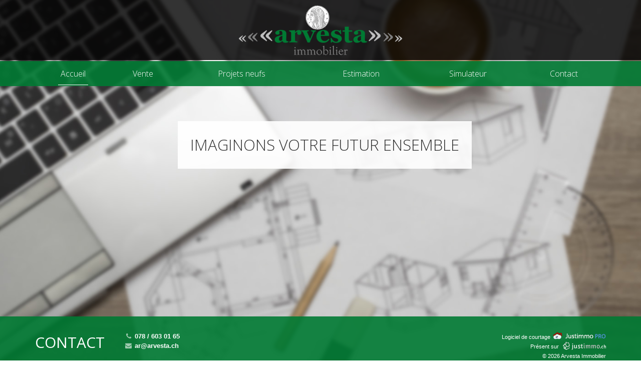

--- FILE ---
content_type: text/html; charset=utf-8
request_url: https://arvesta.ch/accueil.html
body_size: 1407
content:

<!DOCTYPE html>
<html lang="fr">
<head>
	<meta charset="utf-8">
	<meta http-equiv="X-UA-Compatible" content="IE=edge">
	<meta name="viewport" content="width=device-width, initial-scale=1">
	<meta name="description" content="">
	<meta name="author" content="">

	<title>Bienvenue</title>
<meta name="description" content="Bienvenue" />
<meta name="keywords" content="Bienvenue" />
<meta name="robots" content="index, follow" />
<base href="https://arvesta.ch/" />
<link rel="shortcut icon" href="https://arvesta.ch/images/favicon.ico" />

	<link rel="stylesheet" href="https://arvesta.ch/templates/arvesta/vendor/bootstrap/css/bootstrap.css" />
    <link href='https://fonts.googleapis.com/css?family=Open+Sans:300,400' rel='stylesheet' type='text/css'>

	<link href="//netdna.bootstrapcdn.com/font-awesome/4.0.3/css/font-awesome.css" rel="stylesheet">
    <link href='https://ajax.googleapis.com/ajax/libs/jqueryui/1.10.3/themes/smoothness/jquery-ui.min.css' rel="stylesheet" type="text/css"/>

	<link rel="stylesheet" href="https://arvesta.ch/templates/arvesta/css/animate.css">
	<link rel="stylesheet" href="https://arvesta.ch/templates/arvesta/css/slicknav.css">
	<link rel="stylesheet" href="https://arvesta.ch/templates/arvesta/css/main.css?v=1.2">

	<script src="https://ajax.aspnetcdn.com/ajax/modernizr/modernizr-2.7.1.js"></script>
	<script src="https://ajax.googleapis.com/ajax/libs/jquery/1.10.1/jquery.min.js"></script>
	<script src="//ajax.googleapis.com/ajax/libs/jqueryui/1.10.3/jquery-ui.min.js"></script>

	<script src="https://arvesta.ch/templates/arvesta/js/jquery.backstretch.min.js" type="text/javascript"></script>
	<script src="https://arvesta.ch/templates/arvesta/js/jquery.slicknav.min.js" type="text/javascript"></script>

	

</head>
<body>
<div class="header">
    <div class="container">
        <a class="logo"><img src="https://arvesta.ch/templates/arvesta/images/logo_arvesta.png"/></a>
    </div>
</div>

	<div class="nav-bar" role="navigation">
		<div class="container">
	           <!-- Main Navigation -->
    <ul><li><a  class="active" href="https://arvesta.ch/accueil.html" title="Accueil">Accueil</a></li><li><a  href="https://arvesta.ch/lst_.html" title="Vente">Vente</a></li><li><a  href="https://arvesta.ch/promotions/" title="Projets neufs">Projets neufs</a></li><li><a  href="https://arvesta.ch/estimation.html" title="Estimation">Estimation</a></li><li><a  href="https://arvesta.ch/simulateur.html" title="Simulateur">Simulateur</a></li><li class="last"><a  href="https://arvesta.ch/nous-contacter.html" title="Contact">Contact</a></li></ul>



		</div>
	</div>
		<div class="nav-bar-responsive"></div>

	<section class="content">
		<div class="container">
			<div class="row">
				<div class="col-md-12">
					<div class="bienvenue">
                        IMAGINONS VOTRE FUTUR ENSEMBLE
					</div>
                </div>

				<div class="clearfix"></div>
                


			</div>
		</div>
	</section>
<footer id="footer">
	<div class="container">
		<div class="contact">
			<h3>Contact</h3>
			<ul class="finfo">
				<!-- <li><i class="fa fa-map-marker"></i>1196 Gland</li> -->
				<li><i class="fa fa-phone"></i>078 / 603 01 65</li>
				<li><a href="mailto:ar@arvesta.ch"><i class="fa fa-envelope"></i>ar@arvesta.ch</a></li>
			</ul>
		</div>
		<!-- / contact -->
		<div class="copyright">
			  Logiciel de courtage <a href="http://www.justimmopro.ch" id="justimmopro" target="_blank"></a><br/>
				Présent sur <a id="justimmo" href="http://www.justimmo.ch/agency/175.html" target="_blank"></a><br/>
				© 2026 Arvesta Immobilier
		</div>
	</div>
</footer>

<script src="https://arvesta.ch/templates/arvesta/js/config.js" type="text/javascript"></script>
<script>
    (function(i,s,o,g,r,a,m){i['GoogleAnalyticsObject']=r;i[r]=i[r]||function(){
        (i[r].q=i[r].q||[]).push(arguments)},i[r].l=1*new Date();a=s.createElement(o),
        m=s.getElementsByTagName(o)[0];a.async=1;a.src=g;m.parentNode.insertBefore(a,m)
    })(window,document,'script','//www.google-analytics.com/analytics.js','ga');
    ga('create', 'UA-67622676-1', 'auto');
    ga('send', 'pageview');
</script>

</body>

--- FILE ---
content_type: text/css
request_url: https://arvesta.ch/templates/arvesta/css/main.css?v=1.2
body_size: 2607
content:
body {
  font-family: 'Open Sans', sans-serif;
  line-height: 140%;
  /*overflow: hidden;
	padding: 0;
	margin: 0;
	height: 100%;
	width: 100%;
	*/

}
a:hover {
  color: #f95d00 !important;
}
a:focus {
  outline: none;
}
.fa {
  margin-right: 5px;
}
.legal {
  font-size: 11px;
}
.padding-0 {
  padding: 0;
}
.margin-0 {
  margin: 0;
}
.content {
  margin: 30px 0 30px 0;
  min-height: 400px;
}
.img-full {
  width: 100%;
}
.pagetitlebox {
  background: rgba(0, 0, 0, 0.5);
}
.pagetitlebox h1 {
  color: #fff;
  font-size: 20px;
  padding: 10px 30px;
  margin-bottom: 0;
}
.pagecontent {
  background: rgba(255, 255, 255, 0.8);
  padding: 20px 30px;
}
.bienvenue {
  margin-top: 40px;
  margin-bottom: 40px;
  margin-left: 25%;
  padding: 25px;
  background: rgba(255, 255, 255, 0.9);
  font-size: 31px;
  line-height: 45px;
  font-weight: 300;
  float: left;
}
.header {
  background: rgba(0, 0, 0, 0.8);
  padding: 10px;
}
.header .container {
  margin: 0 auto;
  text-align: center;
}
.header .logo {
  margin: 0 auto;
  text-align: center;
}
#fancybox-wrap,
#fancybox-inner {
  -webkit-box-sizing: content-box;
  -moz-box-sizing: content-box;
  box-sizing: content-box;
}
.coup-couer {
  padding: 15px;
  margin: 15px;
  margin-top: 70px;
  width: auto;
  text-align: center;
  background: rgba(255, 255, 255, 0.9);
}
.coup-couer h3 {
  text-align: center;
  font-size: 22px;
  text-transform: uppercase;
  margin-top: -15px;
  padding: 0;
  font-weight: 400;
  color: #000;
}
.coup-couer .row {
  display: inline-block;
  width: auto;
  float: none;
}
.coup-couer .box-couer-inner {
  margin: 0 auto;
  display: inline-block;
  position: relative;
}
.coup-couer .box-couer-inner .bc-info {
  position: absolute;
  bottom: 0;
  background: rgba(0, 0, 0, 0.5);
  color: #fff;
  padding: 5px 10px;
  min-height: 40px;
  font-family: Arial, Helvetica, sans-serif;
  text-align: left;
}
.coup-couer .box-couer-inner .bc-info .location {
  display: block;
  font-size: 12px;
  font-weight: 300;
}
.coup-couer .box-couer-inner .bc-info .location .fa {
  margin-right: 5px;
  opacity: .8;
}
.box-about {
  font-size: 12px;
  font-family: Arial, Helvetica, sans-serif;
  background: rgba(0, 0, 0, 0.5);
  padding: 30px;
  color: #fff;
  margin-top: 20px;
  line-height: 120%;
}
#footer {
  background: rgba(0, 122, 51, 0.9);
  padding: 30px 0;
  color: #fff;
}
#footer .contact {
  float: left;
}
#footer .contact h3 {
  font-size: 30px;
  color: #fff;
  text-transform: uppercase;
  float: left;
  margin-top: 5px;
}
#footer .contact .finfo {
  display: block;
  float: left;
  font-size: 13px;
  font-family: Arial, Helvetica, sans-serif;
  list-style: none;
}
#footer .contact .finfo a {
  color: #FFF;
}
#footer .contact .finfo a:hover {
  color: rgba(255, 255, 255, 0.9) !important;
}
#footer .contact .finfo .fa {
  margin-right: 5px;
  opacity: .6;
  width: 15px;
  text-align: center;
}
#footer .copyright {
  float: right;
  font-size: 11px;
  font-family: Arial, Helvetica, sans-serif;
  text-align: right;
}
/* COPYRIGHT */
#justimmopro {
  display: inline-block;
  background: url(../images/justimmopro.png) no-repeat;
  width: 108px;
  height: 18px;
  margin-bottom: -3px;
}
#justimmo {
  display: inline-block;
  background: url(../images/justimmoch.png) no-repeat;
  width: 86px;
  height: 16px;
  margin-bottom: -3px;
  margin-left: 5px;
}
/* NOTIFICATON MESSAGES
----------------------------------------------------------*/
.closable {
  position: relative;
}
.closable .closelink {
  position: absolute;
  top: 10px;
  right: 8px;
  width: 16px;
  height: 16px;
  background: url('../images/icons/close.png') no-repeat 0 0;
  margin-top: -4px;
  cursor: pointer;
  opacity: 0.3;
}
.closelink:hover {
  opacity: 1;
}
.notification {
  padding: 10px 10px 5px 90px;
  margin: 10px 0;
  font-size: 1em;
  background-repeat: no-repeat;
  background-position: 20px 4px;
  color: #555;
  font-weight: bold;
}
.notification a {
  font-size: .9em;
}
.errors {
  background-color: #FF2F2F;
  background-image: url('../images/icons/cross.png');
  color: #FFF;
}
.success {
  background-color: #91E800;
  background-image: url('../images/icons/success.png');
  color: #006600;
}
.info {
  background-color: #42BDFF;
  background-image: url('../images/icons/info.png');
  color: #002953;
}
.errors:hover {
  background-color: #E60000;
}
.info:hover {
  background-color: #A8E0FF;
}
.success:hover {
  background-color: #D3FF8A;
}
@media (max-width: 767px) {
  .box-couer {
    width: 50% !important;
    margin-bottom: 15px;
    float: left;
  }
  #footer {
    height: auto;
  }
  #footer .contact {
    float: none;
    text-align: center;
  }
  #footer .contact .info {
    float: none;
    min-height: 0;
    padding: 0;
    margin: 0;
  }
  #footer .copyright {
    margin-top: 15px;
    float: none;
    text-align: center;
  }
  #footer .contact h3 {
    float: none;
  }
}
@media (max-width: 992px) {
  .bienvenue img {
    margin-top: 0px;
  }
}
.nav-bar {
  height: 50px;
  background: rgba(0, 122, 51, 0.9);
  margin-top: 2px;
}
.nav-bar ul {
  margin: 0 auto;
  list-style: none;
  display: table;
  padding: 0;
  width: 100%;
}
.nav-bar ul li {
  display: table-cell;
  list-style: none;
  text-align: center;
  vertical-align: bottom;
}
.nav-bar ul li .logo {
  display: block;
  width: 182px;
  height: 102px;
  background: url('../images/logo.png') no-repeat;
  text-indent: -9999px;
  margin: -53px auto 0 auto;
}
.nav-bar ul li a {
  display: inline-block;
  font-size: 16px;
  font-weight: 300;
  color: #FFF;
  line-height: 50px;
  height: 48px;
  text-decoration: none;
  padding: 0 5px;
}
.nav-bar ul li a:hover {
  color: rgba(255, 255, 255, 0.8) !important;
}
.nav-bar ul li a.active {
  border-bottom: 1px solid #fff;
}
.slicknav_btn {
  float: left;
  margin-top: -40px;
}
.slicknav_menu {
  background: rgba(255, 255, 255, 0.8);
}
.slicknav_nav a {
  text-transform: uppercase;
  color: #000;
}
.nav-bar-responsive {
  display: none;
}
@media (max-width: 767px) {
  .nav-bar-responsive {
    display: block;
  }
  .nav-bar-responsive a.logo {
    display: none !important;
  }
  .nav-bar ul li a {
    display: none;
  }
  .nav-bar ul li a .logo {
    display: block;
  }
}
.box-select-cat {
  background: rgba(0, 0, 0, 0.5);
  min-height: 150px;
  padding: 10px 15px;
}
.box-select-cat h1 {
  color: #fff;
  font-size: 16px;
  text-transform: uppercase;
}
.box-select-cat ul {
  list-style: none;
  padding: 0;
  font-family: Arial, Helvetica, sans-serif;
}
.box-select-cat ul li {
  padding: 3px 15px;
  list-style: none;
  background: #E6E6E6;
  color: #666666;
  margin-bottom: 3px;
  display: block;
}
.box-select-cat ul li:hover {
  background: #ffffff;
}
.box-select-cat ul li a {
  color: #111111;
  display: block;
}
.box-select-cat ul li a:hover {
  text-decoration: none;
}
.box-listing-navigation {
  background: rgba(255, 255, 255, 0.8);
  min-height: 20px;
  padding: 5px 10px;
  min-height: 40px;
}
.box-listing-navigation .pagination {
  float: right;
  margin-top: 0px;
}
.box-listing-navigation .pagination li a {
  padding: 3px 10px;
  color: #111111;
}
.box-listing-navigation .pagination_info {
  padding-right: 20px;
  float: left;
  line-height: 30px;
}
.ppt_listing_box {
  margin-top: 30px;
}
.ppt_listing_box .ppt_listing_title_box {
  background: rgba(0, 0, 0, 0.5);
  color: #fff;
  padding: 10px 15px;
}
.ppt_listing_box h3 {
  font-size: 16px;
  margin: 0;
}
.ppt_listing_box .ppt_content_listing {
  background: rgba(255, 255, 255, 0.8);
  padding: 10px 15px;
  font-family: Arial, Helvetica, sans-serif;
}
.ppt_listing_box .ppt_description_listing {
  font-size: 13px;
  line-height: 110%;
  margin-top: 15px;
  color: #666666;
}
.ppt_listing_box .ppttitle_price {
  float: right;
  background: #ff9900;
  color: #fff;
  padding: 5px 15px;
  margin: -10px -15px;
  font-size: 16px;
}
.ppt_listing_box a.btn_info_listing {
  display: inline-block;
  padding: 5px 15px;
  background: #2390c4;
  color: #fff;
  margin-top: 15px;
}
.ppt_listing_box a.btn_info_listing:hover {
  color: #fff !important;
  text-decoration: none;
  background: #69bce4;
}
.ppt_listing_box .tbl {
  margin-top: 15px;
}
@media (max-width: 510px) {
  .ppt_listing_box .col-xs {
    display: block;
    float: none;
    width: 100%;
    margin-bottom: 15px;
    text-align: center;
  }
  .ppt_listing_box .ppttitle_price {
    float: none;
    display: block;
    margin-bottom: 5px;
  }
  .ppt_listing_box .ppt_image_listing img {
    width: 100%;
  }
  .ppt_listing_box a.btn_info_listing {
    width: 100%;
    display: block;
  }
}
.ppt_title_box {
  background: rgba(0, 0, 0, 0.5);
  color: #fff;
  padding: 10px 15px;
}
.ppt_title_box h1 {
  font-size: 16px;
  margin: 0;
}
.ppt_box {
  background: rgba(255, 255, 255, 0.8);
  padding: 10px;
}
.ppt_box .ppt_content {
  font-family: Arial, Helvetica, sans-serif;
}
.ppt_box .ppttitle_price2 {
  float: right;
  background: #ff9900;
  color: #fff;
  padding: 5px 15px;
  margin: -10px -10px;
  font-size: 18px;
}
.ppt_box .tbl {
  margin-top: 30px;
}
.ppt_box .ppt_city {
  margin-bottom: 10px;
}
.ppt_box .ppt_city_span {
  font-size: 16px;
}
.ppt_box .frow {
  display: block;
  margin-bottom: 5px;
  font-size: 14px;
}
.ppt_box .flabel {
  width: 200px;
  display: inline-block;
  text-transform: uppercase;
}
.ppt_box .fvalue {
  font-weight: bold;
}
.ppt_box .ppt_description {
  margin-top: 30px;
}
.ppt_box .ppt_buttons {
  margin-top: 30px;
}
.ppt_box a.btn_interested {
  display: inline-block;
  padding: 5px 15px;
  background: #2390c4;
  color: #fff;
  margin-top: 15px;
}
.ppt_box a.btn_interested:hover {
  color: #fff !important;
  text-decoration: none;
  background: #69bce4;
}
.ppt_box input.btn_interested {
  display: inline-block;
  padding: 5px 15px;
  background: #2390c4;
  color: #fff;
  margin-top: 15px;
}
.ppt_box input.btn_interested:hover {
  color: #fff !important;
  text-decoration: none;
  background: #69bce4;
}
.ppt_box a.btn_pdf {
  display: inline-block;
  padding: 5px 15px;
  background: #ff9900;
  color: #fff;
  margin-top: 15px;
}
.ppt_box a.btn_pdf:hover {
  color: #fff !important;
  text-decoration: none;
  background: #ffc266;
}
.ppt_box h3 {
  text-transform: uppercase;
  font-family: 'Open Sans', sans-serif;
  border-bottom: 1px solid #CCCCCC;
  margin-top: 40px;
  padding-bottom: 10px;
}
.ppt_box h5 {
  text-transform: uppercase;
  font-weight: bold;
  float: left;
  clear: both;
  margin-right: 20px;
}
.ppt_box .odetaildiv {
  float: left;
}
.ppt_box .odetail {
  float: left;
  margin-right: 20px;
  margin-top: 8px;
  display: inline-block;
}
.ppt_box .box_ppt_thumb {
  margin-top: 10px;
  float: left;
  width: 33.3%;
  border: 5px solid #fff;
}
.ppt_box .box_ppt_thumb .pptthumb {
  width: 100%;
}
.ppt_box .contact_box {
  margin-top: 20px;
  text-align: center;
}
.ppt_box .contact_box_info {
  background: #2390c4;
  color: #fff;
  padding: 10px;
  line-height: 180%;
}
.ppt_box .contact_box_info a {
  color: #fff;
}
@media (max-width: 545px) {
  .col-xs-4 {
    width: 100%;
  }
  .col-xs-8 {
    width: 100%;
  }
  .ppttitle_price2 {
    float: none;
    display: block;
    margin-bottom: 5px;
  }
}
.sim-wrapper {
  max-width: 675px;
  margin: 0 auto;
}
/*finance */
.demo {
  padding: 10px 10px;
}
.ffield,
.ffield2 {
  margin-top: 5px;
  clear: both;
}
.ffield {
  padding: 10px;
  position: relative;
}
.ffield2 {
  padding: 10px;
}
.finfo {
  display: block;
  float: left;
  margin-bottom: 5px;
  font-weight: bold;
}
.fbtninfo {
  display: block;
  background: #2390c4;
  float: left;
  width: 15px;
  height: 15px;
  line-height: 15px;
  color: white;
  text-decoration: none;
  font-weight: bold;
  padding-left: 6px;
  border-radius: 50%;
  margin-left: 10px;
  font-size: 10px;
}
.fwarning {
  color: red;
  position: absolute;
  text-align: right;
  width: 300px;
  font-size: 10px;
  top: 10px;
  left: 10px;
}
.fbar_small {
  float: left;
  width: 70%;
  background: url('../images/finance_bar_small.jpg') no-repeat;
  height: 20px;
  padding-top: 7px;
}
.small {
  font-size: 10px;
}
.aleft {
  float: left;
}
.aright {
  float: right;
}
.fbar {
  background: url(../images/finance_bar.jpg) 0% repeat-y;
}
.fdelim {
  margin: 5px 0px 13px 0px;
  border: solid 1px white;
}
#demo-frame > div.demo {
  padding: 10px !important;
}
.iinput {
  border: 0;
  color: #2E6370;
  font-weight: bold;
  text-align: right;
  background: none;
  width: 100%;
}
.iwhite {
  color: white;
}
.divinput {
  float: right;
  text-align: right;
  width: 20%;
}
.islider {
  float: left;
  clear: both;
  width: 70%;
}
.tooltip {
  position: absolute;
  z-index: 999;
  left: -9999px;
  background-color: #dedede;
  width: 250px;
  display: none;
}
.tooltip p {
  margin: 0;
  padding: 0;
  color: #fff;
  background-color: #222;
  padding: 2px 7px;
}


--- FILE ---
content_type: text/plain
request_url: https://www.google-analytics.com/j/collect?v=1&_v=j102&a=1415741676&t=pageview&_s=1&dl=https%3A%2F%2Farvesta.ch%2Faccueil.html&ul=en-us%40posix&dt=Bienvenue&sr=1280x720&vp=1280x720&_u=IEBAAEABAAAAACAAI~&jid=91465447&gjid=759433208&cid=244687896.1768669263&tid=UA-67622676-1&_gid=749182629.1768669263&_r=1&_slc=1&z=251854950
body_size: -449
content:
2,cG-7SR7W9E0FB

--- FILE ---
content_type: application/javascript
request_url: https://arvesta.ch/templates/arvesta/js/config.js
body_size: 190
content:
// JavaScript Document

//var FullscreenrOptions = {  width: 1600, height: 1000, bgID: '#bgimg' };
			// This will activate the full screen background!
//jQuery.fn.fullscreenr(FullscreenrOptions);




$(document).ready(function(){

	//equalize width of title boxes
	 $.backstretch("templates/arvesta/images/bg.jpg");


	$(".nav-bar").slicknav({'label':'',prependTo:'.nav-bar-responsive'});;
	//console.log("HERE");
});